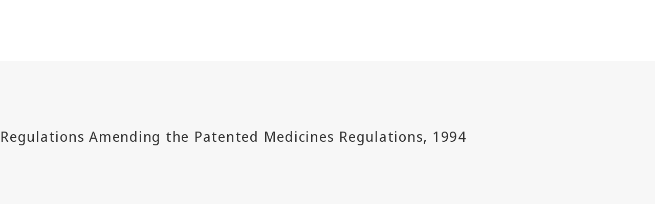

--- FILE ---
content_type: text/html; charset=utf-8
request_url: https://www.wipo.int/wipolex/en/text/530790
body_size: 6177
content:
<!DOCTYPE html>
<html lang="en" dir="ltr">

<head>
  <meta charset="utf-8" />
  <meta name="viewport" content="width=device-width, initial-scale=1.0">

  <!-- Improved cache headers: allow revalidation but force checks -->
  <meta http-equiv="Cache-Control" content="no-cache, must-revalidate" />

  <!-- Security and referrer policy for cross-domain navigation -->
  <meta name="referrer" content="strict-origin-when-cross-origin" />

  <meta name="description" content="18/2/98 Canada Gazette Part II, Vol. 132, No. 4 Gazette du Canada Partie II, Vol. 132, No 4 SOR/DORS/98-105 Registration SOR/98-105 5 February, 1998 PATENT ACT Regulatio">

  <title>WIPO Lex</title>

  <!-- DNS Prefetch and Preconnect for external resources -->
  <link rel="dns-prefetch" href="https://webcomponents.wipo.int">
  <link rel="dns-prefetch" href="https://cdnjs.wipo.int/universal-lf-webcomponents/2.1.1">
  <link rel="dns-prefetch" href="https://webcomponents.wipo.int">
  <link rel="preconnect" href="https://webcomponents.wipo.int" crossorigin>
  <link rel="preconnect" href="https://cdnjs.wipo.int/universal-lf-webcomponents/2.1.1" crossorigin>
  <link rel="preconnect" href="https://webcomponents.wipo.int" crossorigin>

  <!-- SOCIAL META -->
  <meta property="og:title" content="WIPO Lex" />
  <meta property="og:description" content="18/2/98 Canada Gazette Part II, Vol. 132, No. 4 Gazette du Canada Partie II, Vol. 132, No 4 SOR/DORS/98-105 Registration SOR/98-105 5 February, 1998 PATENT ACT Regulatio" />
  <meta property="og:image"
    content="https://www.wipo.int/export/system/modules/org.wipo.internet.rwd.templates/resources/images/logo-wipo.png" />
  <meta property="og:type" content="website" />
  <meta property="og:url" content="https://www.wipo.int/wipolex/en/text/530790" />
  <meta name="twitter:card" content="summary_large_image" />
  <meta name="twitter:site" content="@WIPO">
  <meta name="twitter:creator" content="@WIPO">
  <meta name="twitter:title" content="WIPO Lex" />
  <meta name="twitter:description" content="18/2/98 Canada Gazette Part II, Vol. 132, No. 4 Gazette du Canada Partie II, Vol. 132, No 4 SOR/DORS/98-105 Registration SOR/98-105 5 February, 1998 PATENT ACT Regulatio" />
  <meta name="twitter:image"
    content="https://www.wipo.int/export/system/modules/org.wipo.internet.rwd.templates/resources/images/logo-wipo.png" />
  <meta name="twitter:image:alt" content="WIPO Lex" />

  <link rel="canonical" href="https://www.wipo.int/wipolex/en/text/530790" /> 

  <!-- Resource loading error detection (load early) -->
  <script type="application/javascript" src="/wipolex/nestjs-public/js/resource-loader.js"></script>

  <script type="application/javascript" src="https://webcomponents.wipo.int/wipo-init/wipo-init.js" defer></script>
  <script type="application/javascript" src="https://webcomponents.wipo.int/wipo-navbar/wipo-navbar.js" defer></script>

  <!-- Modulepreload hints for web components (improves loading performance) -->
  <link rel="modulepreload" href="https://cdnjs.wipo.int/universal-lf-webcomponents/2.1.1/components/wipo-footer.js">
  <link rel="modulepreload" href="https://cdnjs.wipo.int/universal-lf-webcomponents/2.1.1/components/wu-block-ui.js">
  <link rel="modulepreload" href="https://cdnjs.wipo.int/universal-lf-webcomponents/2.1.1/components/wu-bubble.js">
  <link rel="modulepreload" href="https://cdnjs.wipo.int/universal-lf-webcomponents/2.1.1/components/wu-button.js">
  <link rel="modulepreload" href="https://cdnjs.wipo.int/universal-lf-webcomponents/2.1.1/components/wu-datepicker.js">
  <link rel="modulepreload" href="https://cdnjs.wipo.int/universal-lf-webcomponents/2.1.1/components/wu-edit-panel.js">
  <link rel="modulepreload" href="https://cdnjs.wipo.int/universal-lf-webcomponents/2.1.1/components/wu-field.js">
  <link rel="modulepreload" href="https://cdnjs.wipo.int/universal-lf-webcomponents/2.1.1/components/wu-filter.js">
  <link rel="modulepreload" href="https://cdnjs.wipo.int/universal-lf-webcomponents/2.1.1/components/wu-landing.js">
  <link rel="modulepreload" href="https://cdnjs.wipo.int/universal-lf-webcomponents/2.1.1/components/wu-machine-translation-widget.js">
  <link rel="modulepreload" href="https://cdnjs.wipo.int/universal-lf-webcomponents/2.1.1/components/wu-multi-search.js">
  <link rel="modulepreload" href="https://cdnjs.wipo.int/universal-lf-webcomponents/2.1.1/components/wu-page-header.js">
  <link rel="modulepreload" href="https://cdnjs.wipo.int/universal-lf-webcomponents/2.1.1/components/wu-page-section.js">
  <link rel="modulepreload" href="https://cdnjs.wipo.int/universal-lf-webcomponents/2.1.1/components/wu-section.js">
  <link rel="modulepreload" href="https://cdnjs.wipo.int/universal-lf-webcomponents/2.1.1/components/wu-select-one.js">
  <link rel="modulepreload" href="https://cdnjs.wipo.int/universal-lf-webcomponents/2.1.1/components/wu-sidebar-section.js">
  <link rel="modulepreload" href="https://cdnjs.wipo.int/universal-lf-webcomponents/2.1.1/components/wu-sidebar.js">
  <link rel="modulepreload" href="https://cdnjs.wipo.int/universal-lf-webcomponents/2.1.1/components/wu-slot.js">
  <link rel="modulepreload" href="https://cdnjs.wipo.int/universal-lf-webcomponents/2.1.1/components/wu-step.js">
  <link rel="modulepreload" href="https://cdnjs.wipo.int/universal-lf-webcomponents/2.1.1/components/wu-sticky-bar.js">
  <link rel="modulepreload" href="https://cdnjs.wipo.int/universal-lf-webcomponents/2.1.1/components/wu-view-panel.js">
  <link rel="modulepreload" href="https://cdnjs.wipo.int/universal-lf-webcomponents/2.1.1/components/wu-input-text.js">
  <link rel="modulepreload" href="https://cdnjs.wipo.int/universal-lf-webcomponents/2.1.1/components/wu-pay-box.js">
  <link rel="modulepreload" href="https://cdnjs.wipo.int/universal-lf-webcomponents/2.1.1/components/wu-view.js">
  <link rel="modulepreload" href="https://cdnjs.wipo.int/universal-lf-webcomponents/2.1.1/components/wu-table-command.js">
  <link rel="modulepreload" href="https://cdnjs.wipo.int/universal-lf-webcomponents/2.1.1/components/wu-dropdown.js">
  <link rel="modulepreload" href="https://cdnjs.wipo.int/universal-lf-webcomponents/2.1.1/components/wu-checkbox-many.js">

  <!-- WIPO cdnjs webcomponents common-lf -->
  <script type="module" src="https://cdnjs.wipo.int/universal-lf-webcomponents/2.1.1/components/wipo-footer.js"></script>
  <script type="module" src="https://cdnjs.wipo.int/universal-lf-webcomponents/2.1.1/components/wu-block-ui.js"></script>
  <script type="module" src="https://cdnjs.wipo.int/universal-lf-webcomponents/2.1.1/components/wu-bubble.js"></script>
  <script type="module" src="https://cdnjs.wipo.int/universal-lf-webcomponents/2.1.1/components/wu-button.js"></script>
  <script type="module" src="https://cdnjs.wipo.int/universal-lf-webcomponents/2.1.1/components/wu-datepicker.js"></script>
  <script type="module" src="https://cdnjs.wipo.int/universal-lf-webcomponents/2.1.1/components/wu-edit-panel.js"></script>
  <script type="module" src="https://cdnjs.wipo.int/universal-lf-webcomponents/2.1.1/components/wu-field.js"></script>
  <script type="module" src="https://cdnjs.wipo.int/universal-lf-webcomponents/2.1.1/components/wu-filter.js"></script>
  <script type="module" src="https://cdnjs.wipo.int/universal-lf-webcomponents/2.1.1/components/wu-landing.js"></script>
  <script type="module" src="https://cdnjs.wipo.int/universal-lf-webcomponents/2.1.1/components/wu-machine-translation-widget.js"></script>
  <script type="module" src="https://cdnjs.wipo.int/universal-lf-webcomponents/2.1.1/components/wu-multi-search.js"></script>
  <script type="module" src="https://cdnjs.wipo.int/universal-lf-webcomponents/2.1.1/components/wu-page-header.js"></script>
  <script type="module" src="https://cdnjs.wipo.int/universal-lf-webcomponents/2.1.1/components/wu-page-section.js"></script>
  <script type="module" src="https://cdnjs.wipo.int/universal-lf-webcomponents/2.1.1/components/wu-section.js"></script>
  <script type="module" src="https://cdnjs.wipo.int/universal-lf-webcomponents/2.1.1/components/wu-select-one.js"></script>
  <script type="module" src="https://cdnjs.wipo.int/universal-lf-webcomponents/2.1.1/components/wu-sidebar-section.js"></script>
  <script type="module" src="https://cdnjs.wipo.int/universal-lf-webcomponents/2.1.1/components/wu-sidebar.js"></script>
  <script type="module" src="https://cdnjs.wipo.int/universal-lf-webcomponents/2.1.1/components/wu-slot.js"></script>
  <script type="module" src="https://cdnjs.wipo.int/universal-lf-webcomponents/2.1.1/components/wu-step.js"></script>
  <script type="module" src="https://cdnjs.wipo.int/universal-lf-webcomponents/2.1.1/components/wu-sticky-bar.js"></script>
  <script type="module" src="https://cdnjs.wipo.int/universal-lf-webcomponents/2.1.1/components/wu-view-panel.js"></script>
  <script type="module" src="https://cdnjs.wipo.int/universal-lf-webcomponents/2.1.1/components/wu-input-text.js"></script>
  <script type="module" src="https://cdnjs.wipo.int/universal-lf-webcomponents/2.1.1/components/wu-pay-box.js"></script>
  <script type="module" src="https://cdnjs.wipo.int/universal-lf-webcomponents/2.1.1/components/wu-view.js"></script>
  <script type="module" src="https://cdnjs.wipo.int/universal-lf-webcomponents/2.1.1/components/wu-table-command.js"></script>
  <script type="module" src="https://cdnjs.wipo.int/universal-lf-webcomponents/2.1.1/components/wu-dropdown.js"></script>
  <script type="module" src="https://cdnjs.wipo.int/universal-lf-webcomponents/2.1.1/components/wu-checkbox-many.js"></script>

  <link rel="preload" href="https://cdnjs.wipo.int/universal-lf-webcomponents/2.1.1/style/wu-machine-translation-widget.css" as="style"
    onload="this.onload=null;this.rel='stylesheet'">
  <noscript>
    <link rel="stylesheet" href="https://cdnjs.wipo.int/universal-lf-webcomponents/2.1.1/style/wu-machine-translation-widget.css">
  </noscript>
  <link rel="preload" href="https://cdnjs.wipo.int/universal-lf-webcomponents/2.1.1/style/global-v2.css" as="style"
    onload="this.onload=null;this.rel='stylesheet'">
  <noscript>
    <link rel="stylesheet" href="https://cdnjs.wipo.int/universal-lf-webcomponents/2.1.1/style/global-v2.css">
  </noscript>
  <!-- Axios -->
  <!-- Main JS -->
  <script type="application/javascript" src="/wipolex/nestjs-public/js/main.js" defer></script>


  <!-- Global WIPO Lex custom css -->
  <link rel="preload" href="/wipolex/nestjs-public/css/wipolex-custom.css" as="style"
    onload="this.onload=null;this.rel='stylesheet'">


</head>

<body>
  <!-- Loading indicator -->
  <div id="page-loader"
    style="position:fixed;top:0;left:0;width:100%;height:3px;background:linear-gradient(90deg,#0093d0,#00c896);z-index:99999;">
    <div style="width:30%;height:100%;background:rgba(255,255,255,0.3);animation:loading 1.5s ease-in-out infinite;">
    </div>
  </div>
  <style>
    @keyframes loading {
      0% {
        transform: translateX(0);
      }

      100% {
        transform: translateX(333%);
      }
    }
  </style>
  <script>
    // Remove loader when page is fully loaded
    (function () {
      function hideLoader() {
        var loader = document.getElementById('page-loader');
        if (loader) {
          loader.style.display = 'none';
        }
      }

      // Hide on load
      window.addEventListener('load', hideLoader);

      // Also hide if already loaded
      if (document.readyState === 'complete') {
        hideLoader();
      }
    })();
  </script>
  <div style="display: none">	
	<a href="https://www.wipo.int/en/web/about-ip">About Intellectual Property</a>
	<a href="https://www.wipo.int/en/web/about-ip#training">IP Training</a>
	<a href="https://www.wipo.int/en/web/respect-for-ip">Respect for IP</a>
	<a href="https://www.wipo.int/en/web/ip-outreach">IP Outreach</a>
	<a href="https://www.wipo.int/en/web/about-ip#for">IP for…</a>
	<a href="https://www.wipo.int/en/web/about-ip#and">IP and...</a>
	<a href="https://www.wipo.int/en/web/about-ip#in">IP in...</a>
	<a href="https://www.wipo.int/en/web/patents/patent-information">Patent & Technology Information</a>
	<a href="https://www.wipo.int/en/web/ip-resources#trademarks">Trademark Information</a>
	<a href="https://www.wipo.int/en/web/ip-resources#designs">Design Information</a>
	<a href="https://www.wipo.int/en/web/ip-resources#geographical-indications">Geographical Indication Information</a>
	<a href="https://www.upov.int/">Plant Variety Information (UPOV)</a>
	<a href="https://www.wipo.int/en/web/ip-resources#legal">IP Laws, Treaties & Judgments</a>
	<a href="https://www.wipo.int/en/web/ip-resources#analysis">IP Resources</a>
	<a href="https://www.wipo.int/en/web/ip-resources#reports">IP Reports</a>
	<a href="https://www.wipo.int/en/web/patents/protection">Patent Protection</a>
	<a href="https://www.wipo.int/en/web/trademarks/protection">Trademark Protection</a>
	<a href="https://www.wipo.int/en/web/designs/protection">Design Protection</a>
	<a href="https://www.wipo.int/en/web/geographical-indications/protection">Geographical Indication Protection</a>
	<a href="https://www.upov.int/portal/index.html.en">Plant Variety Protection (UPOV)</a>
	<a href="https://www.wipo.int/amc/en/">IP Dispute Resolution</a>
	<a href="https://www.wipo.int/en/web/ip-office-business-solutions">IP Office Business Solutions</a>
	<a href="https://www.wipo.int/en/web/paying-for-ip-services">Paying for IP Services</a>
	<a href="https://www.wipo.int/en/web/decision-making-and-negotiating-bodies">Negotiation & Decision-Making</a>
	<a href="https://www.wipo.int/cooperation/en/">Development Cooperation</a>
	<a href="https://www.wipo.int/en/web/patents#technology">Innovation Support</a>
	<a href="https://www.wipo.int/cooperation/en/#ppp">Public-Private Partnerships</a>
	<a href="https://www.wipo.int/en/web/ai-tools-services">AI Tools & Services</a>
	<a href="https://www.wipo.int/about-wipo/en/">The Organization</a>
	<a href="https://www.wipo.int/en/web/working-at-wipo">Working at WIPO</a>
	<a href="https://www.wipo.int/about-wipo/en/#accountability">Accountability</a>
	<a href="https://www.wipo.int/en/web/patents">Patents</a>
	<a href="https://www.wipo.int/en/web/trademarks">Trademarks</a>
	<a href="https://www.wipo.int/en/web/designs">Designs</a>
	<a href="https://www.wipo.int/en/web/geographical-indications">Geographical Indications</a>
	<a href="https://www.wipo.int/en/web/copyright">Copyright</a>
	<a href="https://www.wipo.int/en/web/trade-secrets">Trade Secrets</a>
	<a href="https://www.wipo.int/en/web/future-of-ip">Future of IP</a>
	<a href="https://www.wipo.int/en/web/wipo-academy">WIPO Academy</a>
	<a href="https://www.wipo.int/meetings/en/topic_type.jsp?group_id=242">Workshops & Seminars</a>
	<a href="https://www.wipo.int/en/web/ip-enforcement">IP Enforcement</a>
	<a href="https://www.wipo.int/en/web/wipo-alert">WIPO ALERT</a>
	<a href="https://www.wipo.int/en/web/respect-for-ip/awareness-raising">Raising Awareness</a>
	<a href="https://www.wipo.int/en/web/ipday">World IP Day</a>
	<a href="https://www.wipo.int/en/web/wipo-magazine">WIPO Magazine</a>
	<a href="https://www.wipo.int/en/web/ip-advantage">Case Studies & Success Stories</a>
	<a href="https://www.wipo.int/en/web/news/explore">IP News</a>
	<a href="https://www.wipo.int/en/web/awards">WIPO Awards</a>
	<a href="https://www.wipo.int/en/web/business">Business</a>
	<a href="https://www.wipo.int/en/web/universities">Universities</a>
	<a href="https://www.wipo.int/en/web/traditional-knowledge/engagement">Indigenous Peoples</a>
	<a href="https://www.wipo.int/en/web/judiciaries">Judiciaries</a>
	<a href="https://www.wipo.int/en/web/youth-engagement">Youth</a>
	<a href="https://www.wipo.int/en/web/examiners">Examiners</a>
	<a href="https://www.wipo.int/en/web/innovation-ecosystems">Innovation Ecosystems</a>
	<a href="https://www.wipo.int/en/web/economics">Economics</a>
	<a href="https://www.wipo.int/en/web/ip-financing">Finance</a>
	<a href="https://www.wipo.int/en/web/intangible-assets">Intangible Assets</a>
	<a href="https://www.wipo.int/en/web/women">Gender Equality</a>
	<a href="https://www.wipo.int/en/web/global-health">Global Health</a>
	<a href="https://www.wipo.int/en/web/climate-change">Climate Change</a>
	<a href="https://www.wipo.int/en/web/competition-policy">Competition Policy</a>
	<a href="https://www.wipo.int/en/web/sdgs">Sustainable Development Goals</a>
	<a href="https://www.wipo.int/en/web/traditional-knowledge">Genetic Resources, Traditional Knowledge and Traditional Cultural Expressions</a>
	<a href="https://www.wipo.int/en/web/frontier-technologies">Frontier Technologies</a>
	<a href="https://www.wipo.int/en/web/mobile-apps">Mobile Applications</a>
	<a href="https://www.wipo.int/en/web/sports">Sports</a>
	<a href="https://www.wipo.int/en/web/tourism">Tourism</a>
	<a href="https://www.wipo.int/en/web/music">Music</a>
	<a href="https://www.wipo.int/en/web/fashion">Fashion</a>
	<a href="https://www.wipo.int/en/web/patentscope">PATENTSCOPE</a>
	<a href="https://www.wipo.int/en/web/patent-analytics">Patent Analytics</a>
	<a href="https://www.wipo.int/en/web/classification-ipc">International Patent Classification</a>
	<a href="https://www.wipo.int/en/web/ardi">ARDI – Research for Innovation</a>
	<a href="https://www.wipo.int/en/web/aspi">ASPI – Specialized Patent Information</a>
	<a href="https://www.wipo.int/en/web/global-brand-database">Global Brand Database</a>
	<a href="https://www3.wipo.int/madrid/monitor/en/">Madrid Monitor</a>
	<a href="https://6ter.wipo.int/struct-search">Article 6ter Express Database</a>
	<a href="https://www.wipo.int/en/web/classification-nice">Nice Classification</a>
	<a href="https://www.wipo.int/en/web/classification-vienna">Vienna Classification</a>
	<a href="https://www.wipo.int/en/web/global-design-database">Global Design Database</a>
	<a href="https://www.wipo.int/haguebulletin/">International Designs Bulletin</a>
	<a href="https://www3.wipo.int/designdb/hague/en/index.jsp">Hague Express Database</a>
	<a href="https://www.wipo.int/en/web/classification-locarno">Locarno Classification</a>
	<a href="https://lisbon-express.wipo.int/">Lisbon Express Database</a>
	<a href="https://branddb.wipo.int/en/IPO-LISBON/quicksearch?by=brandName&v=&start=0&_=1676544734688">Global Brand Database for GIs</a>
	<a href="https://pluto.upov.int/">PLUTO Plant Variety Database</a>
	<a href="https://www.upov.int/genie/">GENIE Database</a>
	<a href="https://www.wipo.int/en/web/treaties">WIPO-Administered Treaties</a>
	<a href="https://www.wipo.int/en/web/wipolex">WIPO Lex - IP Laws, Treaties & Judgments</a>
	<a href="https://www.wipo.int/en/web/standards">WIPO Standards</a>
	<a href="https://www.wipo.int/en/web/ip-statistics">IP Statistics</a>
	<a href="https://www.wipo.int/en/web/wipo-pearl">WIPO Pearl (Terminology)</a>
	<a href="https://www.wipo.int/publications/en/">WIPO Publications</a>
	<a href="https://www.wipo.int/directory/en/">Country IP Profiles</a>
	<a href="https://www.wipo.int/en/web/wipo-knowledge-center">WIPO Knowledge Center</a>
	<a href="https://www.wipo.int/en/web/intangible-assets/measuring-investments#highlights">World Intangible Investment Highlights</a>
	<a href="https://www.wipo.int/en/web/technology-trends">WIPO Technology Trends</a>
	<a href="https://www.wipo.int/en/web/global-innovation-index">Global Innovation Index</a>
	<a href="https://www.wipo.int/en/web/world-ip-report">World Intellectual Property Report</a>
	<a href="https://www.wipo.int/en/web/pct-system">PCT – The International Patent System</a>
	<a href="https://pct.wipo.int/ePCT/">ePCT</a>
	<a href="https://www.wipo.int/en/web/budapest-system">Budapest – The International Microorganism Deposit System</a>
	<a href="https://www.wipo.int/en/web/madrid-system">Madrid – The International Trademark System</a>
	<a href="https://madrid.wipo.int/">eMadrid</a>
	<a href="https://www.wipo.int/en/web/article-6ter">Article 6ter (armorial bearings, flags, state emblems)</a>
	<a href="https://www.wipo.int/en/web/hague-system">Hague – The International Design System</a>
	<a href="https://hague.wipo.int/">eHague</a>
	<a href="https://www.wipo.int/en/web/lisbon-system">Lisbon – The International System of Appellations of Origin and Geographical Indications</a>
	<a href="https://lisbon-system.wipo.int/">eLisbon</a>
	<a href="https://www3.wipo.int/upovprisma">UPOV PRISMA</a>
	<a href="https://www.wipo.int/amc/en/#mediation">Mediation</a>
	<a href="https://www.wipo.int/amc/en/#arbitration">Arbitration</a>
	<a href="https://www.wipo.int/amc/en/#expert-determination">Expert Determination</a>
	<a href="https://www.wipo.int/amc/en/domains/">Domain Name Disputes</a>
	<a href="https://www.wipo.int/en/web/case">Centralized Access to Search and Examination (CASE)</a>
	<a href="https://www.wipo.int/en/web/das">Digital Access Service (DAS)</a>
	<a href="https://www.wipo.int/en/web/wipo-pay">WIPO Pay</a>
	<a href="https://www.wipo.int/en/web/current-account-at-wipo">Current Account at WIPO</a>
	<a href="https://www.wipo.int/en/web/assemblies">WIPO Assemblies</a>
	<a href="https://www.wipo.int/en/web/decision-making-and-negotiating-bodies#bodies">Standing Committees</a>
	<a href="https://www.wipo.int/meetings/en/">Calendar of Meetings</a>
	<a href="https://webcast.wipo.int/">WIPO Webcast</a>
	<a href="https://www.wipo.int/meetings/en/archive.jsp">WIPO Official Documents</a>
	<a href="https://www.wipo.int/ip-development/en/agenda/">Development Agenda</a>
	<a href="https://www.wipo.int/cooperation/en/technical_assistance/">Technical Assistance</a>
	<a href="https://www.wipo.int/en/web/wipo-academy/programs/ip-training-institutions">IP Training Institutions</a>
	<a href="https://www.wipo.int/en/web/ip-acceleration">Build Back Fund</a>
	<a href="https://www.wipo.int/en/web/national-ip-strategies">National IP Strategies</a>
	<a href="https://www.wipo.int/ip-development/en/policy_legislative_assistance/">Policy & Legislative Advice</a>
	<a href="https://www.wipo.int/cooperation/en/south_south/">Cooperation Hub</a>
	<a href="https://www.wipo.int/en/web/tisc">Technology and Innovation Support Centers (TISC)</a>
	<a href="https://www.wipo.int/en/web/technology-transfer">Technology Transfer</a>
	<a href="https://www.wipo.int/en/web/inventor-assistance-program">Inventor Assistance Program</a>
	<a href="https://www3.wipo.int/wipogreen/en/">WIPO GREEN</a>
	<a href="https://www.wipo.int/pat-informed/en/">WIPO's Pat-INFORMED</a>
	<a href="https://www.accessiblebooksconsortium.org/en/web/abc/portal/index">Accessible Books Consortium</a>
	<a href="https://www.wipo.int/en/web/wipo-for-creators">WIPO for Creators</a>
	<a href="https://www.wipo.int/en/web/ai-tools-services/wipo-translate">WIPO Translate</a>
	<a href="https://www.wipo.int/en/web/ai-tools-services/speech-to-text">Speech-to-Text</a>
	<a href="https://www.wipo.int/en/web/ai-tools-services/classification-assistant">Classification Assistant</a>
	<a href="https://www.wipo.int/members/en/">Member States</a>
	<a href="https://www.wipo.int/about-wipo/en/observers/">Observers</a>
	<a href="https://www.wipo.int/about-wipo/en/dg_tang/">Director General</a>
	<a href="https://www.wipo.int/about-wipo/en/activities_by_unit/">Activities by Unit</a>
	<a href="https://www.wipo.int/about-wipo/en/offices/">External Offices</a>
	<a href="https://www.wipo.int/en/web/working-at-wipo#staff">Staff Positions</a>
	<a href="https://www.wipo.int/en/web/working-at-wipo#affiliated">Affiliated Personnel Positions</a>
	<a href="https://www.wipo.int/en/web/procurement">Procurement</a>
	<a href="https://www.wipo.int/about-wipo/en/budget/">Results & Budget</a>
	<a href="https://www.wipo.int/about-wipo/en/budget/financial/">Financial Reporting</a>
	<a href="https://www.wipo.int/about-wipo/en/oversight/">Oversight</a>
</div>

  <wipo-navbar class="notranslate" appId="app-0148" pageKey="WIPO Lex"
    applicationname="WIPO Lex" language="en"  languageOptions='[
        {"code":"ar", "link": "/wipolex/ar/text/530790"},
        {"code":"en", "link": "/wipolex/en/text/530790"},
        {"code":"es", "link": "/wipolex/es/text/530790"},
        {"code":"fr", "link": "/wipolex/fr/text/530790"},
        {"code":"ru", "link": "/wipolex/ru/text/530790"},
        {"code":"zh", "link": "/wipolex/zh/text/530790"}]' 
    helpOptions='[
        {"code":"contact", "link":"https://www3.wipo.int/contact/en/area.jsp?area=wipolex", "sameTab":false},
        {"code":"termsOfUse", "link":"https://www.wipo.int/en/web/wipolex/terms-of-use", "sameTab":false},
        {"code":"privacyPolicy", "link":"https://www.wipo.int/tools/en/privacy_policy-ipportal.html", "sameTab":false}]' style="background: black; height: 48px; width: 100%;">
    <div style="background: black; height: 48px; width: 100%;"></div>
    <div style="display:none;">
      <a class="notranslate" href="/wipolex/ar/text/530790">Arabic</a>
      <a class="notranslate" href="/wipolex/en/text/530790">English</a>
      <a class="notranslate" href="/wipolex/es/text/530790">Spanish</a>
      <a class="notranslate" href="/wipolex/fr/text/530790">French</a>
      <a class="notranslate" href="/wipolex/ru/text/530790">Russian</a>
      <a class="notranslate" href="/wipolex/zh/text/530790">Chinese</a>
    </div>
  </wipo-navbar>

  <wu-sticky-bar id="sticky-bar"> <!-- sticky="true" -->
    <a href="/wipolex/en/main/legislation" slot="links" class="notranslate" >Laws</a>
    <a href="/wipolex/en/main/treaties" slot="links" class="notranslate" >Treaties</a>
    <a href="/wipolex/en/main/judgments" slot="links" class="notranslate" >Judgments</a>
    <a href="/wipolex/en/members" slot="links" class="notranslate" >Browse By Jurisdiction</a>
    
    
  </wu-sticky-bar>

  <wu-page-header no-margin class="clf-flex-row-overlap">
    <h1 slot="title" class="heading-text notranslate">
      Canada
    </h1>
    <h2 slot="subtitle" class="heading-text">
      <a class="black notranslate" href="/wipolex/en/legislation/details/19183">CA233 </a>
    </h2>
      <wu-button slot="actions" id="back-btn" onclick="goToPreviousPage()">Back</wu-button>
  </wu-page-header>
    <wu-step no-margin >
      <h3 slot="title" class="heading-text notranslate">Regulations Amending the Patented Medicines Regulations, 1994 </h3>
      <span slot="info">
        <div class="textFrame"> 
          <iframe style="position: relative; top: 0; left: 0; width: 100%; height: 1400px;" src="https://wipolex-res.wipo.int/edocs/lexdocs/laws/en/ca/ca233en.pdf?Expires&#x3D;1769139021&amp;Signature&#x3D;iPa6GHZlPFdQsGD9g0gzmwbvm2lvd-vbyc6ymeYnj2JPmlfjmjQk8lg4c4K~wBEaKa-sqWpkBv7ZjUl5bxtkKYex~XBIfuyLdv2gK3~nkCguivOG6njTj6Vz~o6b6xQyZ286TrfW0WciGXju0tFAMRb6BMHm0i1pgWOujU19NjnoKomSh7i-GYd0QlhbQFCYH~nxmfqVv28XlRYH25-6I1O67eGhXEhLXfowtLwd~LkWJQ4fWysYgj~j-oeYD5e8l1DlOee1W8X~g2PqaJcwq2v1pqz43iEmVVFuIXQrXUPdKAzfWH3jDJtaKn0T9cPvrnuYo~wnuc3PlLAzkCpmFQ__&amp;Key-Pair-Id&#x3D;K1QGBX7Y6FHYJN" frameborder="0" loading="lazy"></iframe>
        </div>
      </span>
  </wu-step>

<script>

  var browser = (function() {
    var test = function(regexp) {return regexp.test(window.navigator.userAgent)}
    switch (true) {
        case test(/edg/i): return "Microsoft Edge";
        case test(/trident/i): return "Microsoft Internet Explorer";
        case test(/firefox|fxios/i): return "Mozilla Firefox";
        case test(/opr\//i): return "Opera";
        case test(/ucbrowser/i): return "UC Browser";
        case test(/samsungbrowser/i): return "Samsung Browser";
        case test(/chrome|chromium|crios/i): return "Google Chrome";
        case test(/safari/i): return "Apple Safari";
        default: return "Other";
    }
})();
console.log('browser ----',browser)

  if(browser === 'Google Chrome') {
  document.getElementById('printID').className = 'cls-print needTranslation';
  }
  else {
  document.getElementById('printID').className = 'firefox-cls-print needTranslation';
  }

  document.addEventListener("keydown", function (event) {
    if (event.ctrlKey && event.keyCode == 80) {
      event.stopPropagation();
      event.preventDefault();

      document.body.scrollIntoView({ behavior: "smooth" });
      console.log("CTRL + P was pressed!");
      setTimeout(myStopFunction, 1100);
    }
  });
  function myStopFunction() {
    window.print();
  }
</script>

  <footer>
    <!--Page custom footer JS-->
    <script type="application/javascript" src="/wipolex/nestjs-public/js/stickybar.js" defer></script>
  </footer>
</body>

</html>

--- FILE ---
content_type: application/javascript
request_url: https://cdnjs.wipo.int/universal-lf-webcomponents/2.1.1/components/wu-step.js
body_size: 1808
content:
import{i as t,a as e,x as o}from"./lit-element-2f702183.js";import{w as s}from"./global-b54278f5.js";import{t as i}from"./custom-element-17854b6b.js";import{n as l}from"./property-ca562508.js";import{o as p}from"./query-assigned-elements-972f2bd2.js";import{e as a}from"./class-map-d9258f75.js";import{h as n}from"./helper.service-34788bd3.js";import"./base-c1199ef8.js";import"./directive-de55b00a.js";var r=t`:host{display:block}.wu-step{font-size:var(--wu-step-font-size,16px);margin-left:auto;margin-right:auto;max-width:1080px;padding-left:var(--wu-padding-right,0);padding-right:var(--wu-padding-left,0);position:relative;position:static}.wu-step .icon{bottom:.3125em;color:#303030;display:block;font-size:26px;left:-.75em;left:-24px;opacity:1;position:absolute;top:5px;transition:all .2s ease 0s}.wu-step__heading{display:table;margin-bottom:var(--wu-step-margin-bottom,1.125em);margin-top:var(--wu-step-margin-top,3em);width:100%}.wu-step__issue-trigger .pointer__arrow:before{bottom:-18px}.wu-step__issue-trigger .pointer__arrow:after{bottom:-19px}.wu-step__issue-trigger,.wu-step__title{display:table-cell;vertical-align:top}.wu-step__issue-trigger{width:1%}.wu-step__title{font-size:28px;font-weight:400!important;letter-spacing:.0625em;line-height:28px;margin-bottom:0;margin-top:0;position:relative;text-transform:uppercase;top:.3125em}.wu-step__title:focus{outline:none}.wu-step__title:focus .wu-icon{filter:alpha(opacity=100);opacity:1;outline:1px dotted #212121;outline:5px auto -webkit-focus-ring-color}.wu-step--is-collapsible .wu-step__title{cursor:pointer;position:relative}.wu-step__info{background-color:#f0f0f0;margin:.5001em auto 1.00005em;outline:1px solid #e3e3e3;padding:.75em 1.125em}.wu-step__actions:after{clear:both;content:"";display:table}.wu-step__actions{margin-bottom:1.5em;margin-top:1.5em}.no-margin{margin-top:0!important}`,c=window&&window.__decorate||function(t,e,o,s){var i,l=arguments.length,p=l<3?e:null===s?s=Object.getOwnPropertyDescriptor(e,o):s;if("object"==typeof Reflect&&"function"==typeof Reflect.decorate)p=Reflect.decorate(t,e,o,s);else for(var a=t.length-1;a>=0;a--)(i=t[a])&&(p=(l<3?i(p):l>3?i(e,o,p):i(e,o))||p);return l>3&&p&&Object.defineProperty(e,o,p),p};let u=class extends e{constructor(){super(...arguments),this.collapsible=!1,this.collapsed=!1,this.isClose=!1,this.stepTitleShortcut=!1,this.disableUppercase=!1,this.reviewMode=!1,this._hasTitle=!1,this._isStepsSlot=!1,this._isStepInfoSlot=!1,this._isStepContentSlot=!1,this._isStepActionsSlot=!1,this._isStepContentBottom=!1}connectedCallback(){super.connectedCallback(),this.setAttribute("loaded","true"),this.loadFonts(),this._children=Array.from(this.children),this._children.forEach(t=>{"title"===t.getAttribute("slot")&&(this._hasTitle=!0),"issues-trigger"===t.getAttribute("slot")&&(this._isStepsSlot=!0),"info"===t.getAttribute("slot")&&(this._isStepInfoSlot=!0),"content-top"===t.getAttribute("slot")&&(this._isStepContentSlot=!0),"actions"===t.getAttribute("slot")&&(this._isStepActionsSlot=!0),"content-bottom"===t.getAttribute("slot")&&(this._isStepContentBottom=!0)})}loadFonts(){n.loadFonts()}firstUpdated(){this.requestUpdate()}_toggleDisplay(){this.collapsed=!this.collapsed}get collapsibleIcon(){return this.collapsed?"chevron_right":"expand_more"}template(){const t={"wu-step":!0,"wu-step--is-collapsible":this.collapsible,"wu-step--is-collapsed":this.collapsed},e={"wu-step__heading wu-step__heading-update":!0,"content-close":this.isClose,"no-margin":void 0!==this.nomargin},s={"wu-step__step-name":!0,"wu-step__no-shortcut":!this.stepTitleShortcut,"wu-step--is-collapsed":this.collapsed," lowercase":this.disableUppercase};return o`
      <div part="wu-step" class=${a(t)}>
        ${this.title||this._hasTitle?o`
              <header class=${a(e)}>
                <h3 class="wu-step__title">
                  <span class=${a(s)}>${this.title}</span>
                  <slot name="title"></slot>
                  ${this.collapsible?o`<span @click="${this._toggleDisplay}" class="icon notranslate"
                        >${this.collapsibleIcon}</span
                      >`:null}
                </h3>

                ${this._isStepsSlot?o`<div class="wu-step__issue-trigger">
                      <slot name="issues-trigger"></slot>
                    </div>`:null}
              </header>
            `:null}

        <slot name="step-issues-block"></slot>

        ${this.collapsed?null:o`<div class="wu-step__content">
              ${this._isStepInfoSlot?o`<div class="wu-step__info">
                    <slot name="info"></slot>
                  </div>`:null}
              ${this._isStepContentSlot?o`<div class="wu-step__content-top">
                    <slot name="content-top"></slot>
                  </div>`:null}
              ${this.reviewMode&&this._isStepActionsSlot?o`<div class="wu-step__actions">
                      <slot name="actions"></slot>
                    </div>`:null}
              ${this._isStepContentBottom?o`<div class="wu-step__content-bottom">
                    <slot name="content-bottom"></slot>
                  </div>`:null}
            </div>`}
      </div>
    `}render(){return o`${this.template()}`}};u.styles=[r,s],c([l()],u.prototype,"title",void 0),c([l({type:Boolean})],u.prototype,"collapsible",void 0),c([l({type:Boolean})],u.prototype,"collapsed",void 0),c([l({type:Boolean,attribute:"is-close"})],u.prototype,"isClose",void 0),c([l({type:Boolean,attribute:"step-title-Shortcut"})],u.prototype,"stepTitleShortcut",void 0),c([l({type:Boolean,attribute:"disable-uppercase"})],u.prototype,"disableUppercase",void 0),c([l({type:Boolean,attribute:"review-mode"})],u.prototype,"reviewMode",void 0),c([l({type:Boolean,attribute:"no-margin"})],u.prototype,"nomargin",void 0),c([p({slot:"title",flatten:!0})],u.prototype,"_titleNodes",void 0),u=c([i("wu-step")],u);export{u as WipoStep};
